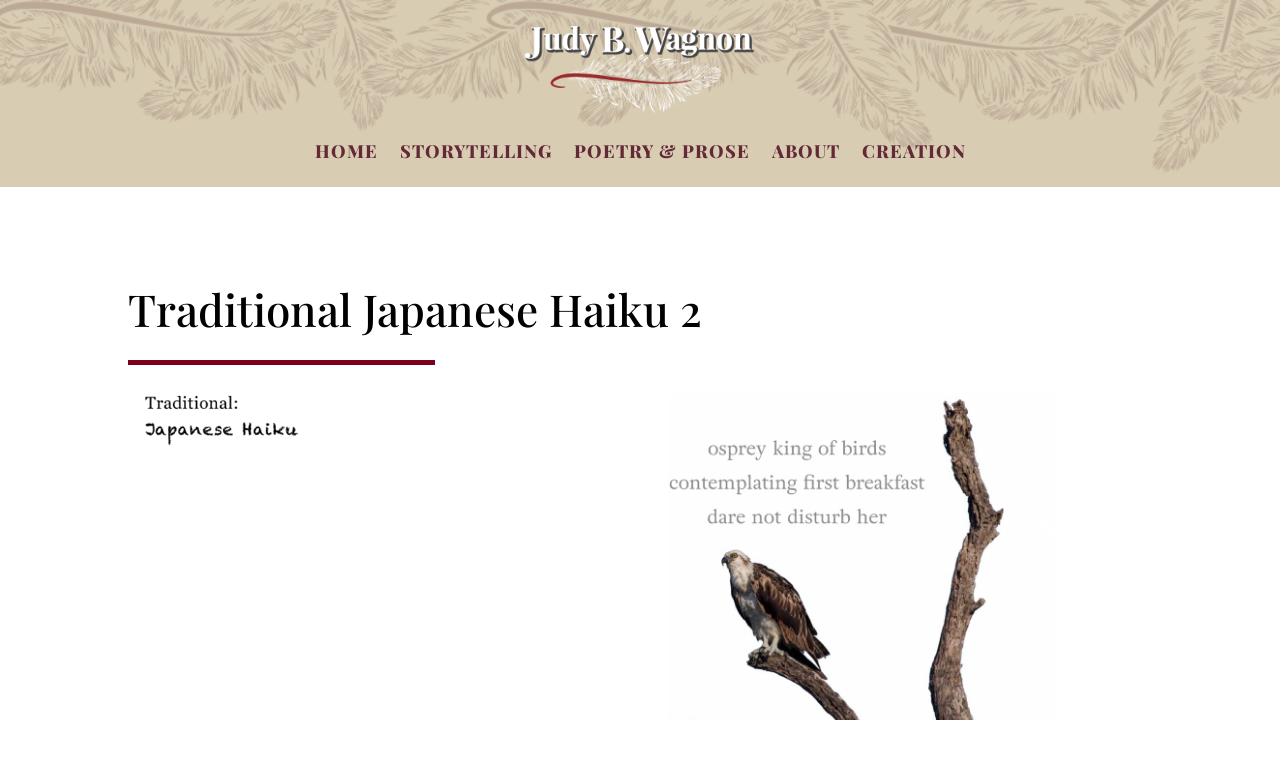

--- FILE ---
content_type: text/css
request_url: https://judybwagnon.com/wp-content/themes/Judith-Le-Fay-Child-theme/style.css?ver=4.27.5
body_size: -38
content:
/* 
 Theme Name:   Judith Le Fay - Child theme
 Theme URI:    
 Description:  
 Author:       jimmycrow
 Author URI:   
 Template:     Divi
 Version:      1.0
 License:      GNU General Public License v2 or later
 License URI:  http://www.gnu.org/licenses/gpl-2.0.html

 /* == Add your own styles below this line ==
--------------------------------------------*/



--- FILE ---
content_type: text/css
request_url: https://judybwagnon.com/wp-content/et-cache/global/et-divi-customizer-global.min.css?ver=1768750269
body_size: 2294
content:
body,.et_pb_column_1_2 .et_quote_content blockquote cite,.et_pb_column_1_2 .et_link_content a.et_link_main_url,.et_pb_column_1_3 .et_quote_content blockquote cite,.et_pb_column_3_8 .et_quote_content blockquote cite,.et_pb_column_1_4 .et_quote_content blockquote cite,.et_pb_blog_grid .et_quote_content blockquote cite,.et_pb_column_1_3 .et_link_content a.et_link_main_url,.et_pb_column_3_8 .et_link_content a.et_link_main_url,.et_pb_column_1_4 .et_link_content a.et_link_main_url,.et_pb_blog_grid .et_link_content a.et_link_main_url,body .et_pb_bg_layout_light .et_pb_post p,body .et_pb_bg_layout_dark .et_pb_post p{font-size:16px}.et_pb_slide_content,.et_pb_best_value{font-size:18px}body{color:#000000}h1,h2,h3,h4,h5,h6{color:#000000}body{line-height:1.6em}#et_search_icon:hover,.mobile_menu_bar:before,.mobile_menu_bar:after,.et_toggle_slide_menu:after,.et-social-icon a:hover,.et_pb_sum,.et_pb_pricing li a,.et_pb_pricing_table_button,.et_overlay:before,.entry-summary p.price ins,.et_pb_member_social_links a:hover,.et_pb_widget li a:hover,.et_pb_filterable_portfolio .et_pb_portfolio_filters li a.active,.et_pb_filterable_portfolio .et_pb_portofolio_pagination ul li a.active,.et_pb_gallery .et_pb_gallery_pagination ul li a.active,.wp-pagenavi span.current,.wp-pagenavi a:hover,.nav-single a,.tagged_as a,.posted_in a{color:#7a021e}.et_pb_contact_submit,.et_password_protected_form .et_submit_button,.et_pb_bg_layout_light .et_pb_newsletter_button,.comment-reply-link,.form-submit .et_pb_button,.et_pb_bg_layout_light .et_pb_promo_button,.et_pb_bg_layout_light .et_pb_more_button,.et_pb_contact p input[type="checkbox"]:checked+label i:before,.et_pb_bg_layout_light.et_pb_module.et_pb_button{color:#7a021e}.footer-widget h4{color:#7a021e}.et-search-form,.nav li ul,.et_mobile_menu,.footer-widget li:before,.et_pb_pricing li:before,blockquote{border-color:#7a021e}.et_pb_counter_amount,.et_pb_featured_table .et_pb_pricing_heading,.et_quote_content,.et_link_content,.et_audio_content,.et_pb_post_slider.et_pb_bg_layout_dark,.et_slide_in_menu_container,.et_pb_contact p input[type="radio"]:checked+label i:before{background-color:#7a021e}a{color:#7a021e}#main-header,#main-header .nav li ul,.et-search-form,#main-header .et_mobile_menu{background-color:#d8ccb3}#main-header .nav li ul{background-color:rgba(229,225,218,0.95)}.nav li ul{border-color:#d8ccb3}.et_secondary_nav_enabled #page-container #top-header{background-color:#7a021e!important}#et-secondary-nav li ul{background-color:#7a021e}.et_header_style_centered .mobile_nav .select_page,.et_header_style_split .mobile_nav .select_page,.et_nav_text_color_light #top-menu>li>a,.et_nav_text_color_dark #top-menu>li>a,#top-menu a,.et_mobile_menu li a,.et_nav_text_color_light .et_mobile_menu li a,.et_nav_text_color_dark .et_mobile_menu li a,#et_search_icon:before,.et_search_form_container input,span.et_close_search_field:after,#et-top-navigation .et-cart-info{color:#632937}.et_search_form_container input::-moz-placeholder{color:#632937}.et_search_form_container input::-webkit-input-placeholder{color:#632937}.et_search_form_container input:-ms-input-placeholder{color:#632937}#top-menu li a{font-size:15px}body.et_vertical_nav .container.et_search_form_container .et-search-form input{font-size:15px!important}#top-menu li a,.et_search_form_container input{font-weight:bold;font-style:normal;text-transform:none;text-decoration:none;letter-spacing:1px}.et_search_form_container input::-moz-placeholder{font-weight:bold;font-style:normal;text-transform:none;text-decoration:none;letter-spacing:1px}.et_search_form_container input::-webkit-input-placeholder{font-weight:bold;font-style:normal;text-transform:none;text-decoration:none;letter-spacing:1px}.et_search_form_container input:-ms-input-placeholder{font-weight:bold;font-style:normal;text-transform:none;text-decoration:none;letter-spacing:1px}#top-menu li.current-menu-ancestor>a,#top-menu li.current-menu-item>a,#top-menu li.current_page_item>a{color:#632937}#main-footer .footer-widget h4,#main-footer .widget_block h1,#main-footer .widget_block h2,#main-footer .widget_block h3,#main-footer .widget_block h4,#main-footer .widget_block h5,#main-footer .widget_block h6{color:#7a021e}.footer-widget li:before{border-color:#7a021e}#footer-widgets .footer-widget li:before{top:10.6px}body .et_pb_button{font-size:14px;background-color:#632937;border-width:0px!important;border-color:#632937;border-radius:0px;font-weight:bold;font-style:normal;text-transform:uppercase;text-decoration:none;;letter-spacing:1px}body.et_pb_button_helper_class .et_pb_button,body.et_pb_button_helper_class .et_pb_module.et_pb_button{color:#ffffff}body .et_pb_button:after{content:'L';font-size:14px;color:#d8ccb3}body .et_pb_bg_layout_light.et_pb_button:hover,body .et_pb_bg_layout_light .et_pb_button:hover,body .et_pb_button:hover{color:#632937!important;background-color:#d8ccb3;border-radius:0px;letter-spacing:1px}@media only screen and (min-width:981px){.et_header_style_left #et-top-navigation,.et_header_style_split #et-top-navigation{padding:50px 0 0 0}.et_header_style_left #et-top-navigation nav>ul>li>a,.et_header_style_split #et-top-navigation nav>ul>li>a{padding-bottom:50px}.et_header_style_split .centered-inline-logo-wrap{width:100px;margin:-100px 0}.et_header_style_split .centered-inline-logo-wrap #logo{max-height:100px}.et_pb_svg_logo.et_header_style_split .centered-inline-logo-wrap #logo{height:100px}.et_header_style_centered #top-menu>li>a{padding-bottom:18px}.et_header_style_slide #et-top-navigation,.et_header_style_fullscreen #et-top-navigation{padding:41px 0 41px 0!important}.et_header_style_centered #main-header .logo_container{height:100px}.et_header_style_left .et-fixed-header #et-top-navigation,.et_header_style_split .et-fixed-header #et-top-navigation{padding:50px 0 0 0}.et_header_style_left .et-fixed-header #et-top-navigation nav>ul>li>a,.et_header_style_split .et-fixed-header #et-top-navigation nav>ul>li>a{padding-bottom:50px}.et_header_style_centered header#main-header.et-fixed-header .logo_container{height:100px}.et_header_style_split #main-header.et-fixed-header .centered-inline-logo-wrap{width:100px;margin:-100px 0}.et_header_style_split .et-fixed-header .centered-inline-logo-wrap #logo{max-height:100px}.et_pb_svg_logo.et_header_style_split .et-fixed-header .centered-inline-logo-wrap #logo{height:100px}.et_header_style_slide .et-fixed-header #et-top-navigation,.et_header_style_fullscreen .et-fixed-header #et-top-navigation{padding:41px 0 41px 0!important}.et_header_style_split #main-header .centered-inline-logo-wrap{width:auto;height:94px}.et_header_style_split #main-header.et-fixed-header .centered-inline-logo-wrap{width:auto;height:94px}.et_header_style_split .centered-inline-logo-wrap #logo,.et_header_style_split .et-fixed-header .centered-inline-logo-wrap #logo{height:auto;max-height:100%}.et_fixed_nav #page-container .et-fixed-header#top-header{background-color:#d8ccb3!important}.et_fixed_nav #page-container .et-fixed-header#top-header #et-secondary-nav li ul{background-color:#d8ccb3}.et-fixed-header #top-menu a,.et-fixed-header #et_search_icon:before,.et-fixed-header #et_top_search .et-search-form input,.et-fixed-header .et_search_form_container input,.et-fixed-header .et_close_search_field:after,.et-fixed-header #et-top-navigation .et-cart-info{color:#632937!important}.et-fixed-header .et_search_form_container input::-moz-placeholder{color:#632937!important}.et-fixed-header .et_search_form_container input::-webkit-input-placeholder{color:#632937!important}.et-fixed-header .et_search_form_container input:-ms-input-placeholder{color:#632937!important}.et-fixed-header #top-menu li.current-menu-ancestor>a,.et-fixed-header #top-menu li.current-menu-item>a,.et-fixed-header #top-menu li.current_page_item>a{color:#632937!important}.et-fixed-header#top-header a{color:#632937}}@media only screen and (min-width:1350px){.et_pb_row{padding:27px 0}.et_pb_section{padding:54px 0}.single.et_pb_pagebuilder_layout.et_full_width_page .et_post_meta_wrapper{padding-top:81px}.et_pb_fullwidth_section{padding:0}}	h1,h2,h3,h4,h5,h6{font-family:'Playfair Display',Georgia,"Times New Roman",serif}body,input,textarea,select{font-family:'Playfair Display',Georgia,"Times New Roman",serif}.et_pb_button{font-family:'Playfair Display',Georgia,"Times New Roman",serif}#main-header,#et-top-navigation{font-family:'Poppins',Helvetica,Arial,Lucida,sans-serif}.post-state{display:none}@media only screen and (max-width:767px){#left-area .et_builder_inner_content.et_pb_gutters3{padding-right:30px;padding-left:30px}}@media only screen and (max-width:980px){#left-area .et_builder_inner_content.et_pb_gutters3{padding-right:55px;padding-left:55px}}.maroon_bar h2 a{color:#ffffff!important}.maroon_bar h2 a:hover{color:#81A7AB!important}@media (max-width:980px){.et_header_style_split #logo{max-height:80px;content:url(https://judybwagnon.com/wp-content/uploads/2019/11/jlf_logo.png)!important}}.mejs-container,.mejs-container .mejs-controls,.mejs-embed,.mejs-embed body{background:#632937!important;width:300px!important;min-width:260px!important;opacity:1!important;text-align:center;float:none;margin:auto!important;border-radius:30px;margin-top:15px}.mejs-controls .mejs-time-rail .mejs-time-current{background:#81A7AB}@media screen and (min-width:981px){.et_pb_slides .et_pb_slider_container_inner{width:50%!important}}@media screen and (max-width:980px){.et_pb_slides .et_pb_slider_container_inner{width:100%!important}}.et_pb_bg_layout_dark .et_pb_slide_description{text-shadow:none!important}.gq_r_fixed_buttons .et_pb_column{padding-bottom:30px}.gq_r_fixed_buttons .et_pb_button_module_wrapper{position:absolute;bottom:0;left:0;right:0;margin:auto}hr.line-tan100{border:0;height:4px;background-color:#D8CCB3;width:100px;margin-top:15px;margin-bottom:15px}hr.line-maroon100{border:0;height:4px;background-color:#632937;width:100px;margin-top:15px;margin-bottom:15px}hr.line-white100{border:0;height:4px;background-color:#ffffff;width:100px;margin-top:15px;margin-bottom:15px}hr.line-bluegreen100{border:0;height:4px;background-color:#81A7AB;width:100px;margin-top:15px;margin-bottom:15px}@media (max-width:980px){.et_pb_menu_0_tb_header.et_pb_menu{margin:auto!important}}.et_header_style_split .mobile_nav .select_page{text-transform:uppercase}@media (max-width:980px){.et_header_style_split #logo{max-height:80px}}body.admin-bar.et_fixed_nav #main-header{background-image:url(https://judybwagnon.com/wp-content/uploads/2019/11/JudithLeFay_Feather-background-top.png)!important;background-size:auto;background-position:center top;background-repeat:no-repeat}header#main-header{background-image:url(https://judybwagnon.com/wp-content/uploads/2019/11/JudithLeFay_Feather-background-top.png)!important}.et_pb_pagebuilder_layout.single.et_full_width_page:not(.et-tb-has-body) .et_post_meta_wrapper:last-of-type{display:none}.single .et_pb_post{margin-bottom:0px}.single .post{padding-bottom:0px}.et_pb_bg_layout_light .et_pb_button:hover,.et_pb_bg_layout_light.et_pb_button:hover,.et_pb_contact_reset:hover,.et_pb_contact_submit:hover,.et_pb_pricing_table_button:hover{box-shadow:4px 4px 6px #bfbfbfb8}